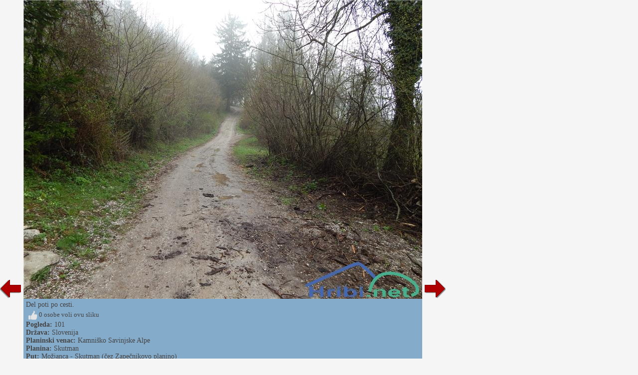

--- FILE ---
content_type: text/html; charset=utf-8
request_url: http://hr.hribi.net/slika_put/mozjanca_skutman_cez_zapecnikovo_planino/461312
body_size: 8550
content:


<!DOCTYPE html>


<html xmlns="http://www.w3.org/1999/xhtml">
<head><title>
	Možjanca - Skutman (čez Zapečnikovo planino) - Slika - 461312
</title>
    <meta name="description" content="Slikano na putu Možjanca - Skutman (čez Zapečnikovo planino). Slika 461312." />
    <link rel="stylesheet" type="text/css" href="/StyleSheet.css" /><meta name="viewport" content="width=device-width, initial-scale=1.0" /><meta http-equiv="content-type" content="text/html; charset=UTF-8" />
 
    <script>
        var s = 0;
        function abc() {
            sirina = document.getElementById('slikaslika').clientWidth;
            if (s != sirina) {
                document.getElementById("slikaspodaj").style.width = sirina + "px";
                document.getElementById("slika123").style.width = sirina + "px";
                
                s = sirina;
            }
            

        }

        function abce() {
            
            let vw1 = Math.max(document.documentElement.clientWidth || 0, window.innerWidth || 0)-94;
            document.getElementById("slikaslika").style.width = vw1 + "px";
            document.getElementById("slikaslika").style.height = "82px";
        }
    </script>



<script type="text/javascript">
    _iprom_consent=true;
</script>

<script>
    (function(i,s,o,g,r,a,m){i['GoogleAnalyticsObject']=r;i[r]=i[r]||function(){
        (i[r].q=i[r].q||[]).push(arguments)},i[r].l=1*new Date();a=s.createElement(o),
        m=s.getElementsByTagName(o)[0];a.async=1;a.src=g;m.parentNode.insertBefore(a,m)
    })(window,document,'script','//www.google-analytics.com/analytics.js','ga');

    ga('create', 'UA-427512-40', {'storage': 'none', 'clientId': '[base64]'});
    ga('send', 'pageview', {'anonymizeIp': true});
</script>

</head>
<body>
    <form method="post" action="./461312?pot=461312" id="form1">
<div class="aspNetHidden">
<input type="hidden" name="__VIEWSTATE" id="__VIEWSTATE" value="/wEPDwULLTExNDM3MjcwNTdkZAHiRoBtLvSgAdKm7qswG/86l+CTy3RAtTAsrBl5/xaO" />
</div>

<div class="aspNetHidden">

	<input type="hidden" name="__VIEWSTATEGENERATOR" id="__VIEWSTATEGENERATOR" value="B20FD2A7" />
</div>
    <div>
<div>


<script type="text/javascript">
    function ajaxc() {
        var xmlHttpcl;
        try {
            xmlHttpcl = new XMLHttpRequest();
        }
        catch (e) {
            try {
                xmlHttpcl = new ActiveXObject("Msxml2.XMLHTTP");
            }
            catch (e) {
                try {
                    xmlHttpcl = new ActiveXObject("Microsoft.XMLHTTP");
                }
                catch (e) {
                    return false;
                }
            }
        }
        xmlHttpcl.onreadystatechange = function () {
        }
        xmlHttpcl.open("GET", "/ajaxc.asp", true);
        xmlHttpcl.send(null);
    }
    ajaxc();
</script>



<script type="text/javascript">
    var oct1="<u>&nbsp;Sviđa&nbsp;mi&nbsp;se</u>";
    var oct2="";
    function oceniMOn(element1)
    {
        if(oct2=='')
        {
            oct2=document.getElementById("oct").innerHTML;
        }
        document.getElementById("oct").innerHTML=oct1;
        element1.className='oc2';
    }
    function oceniMOut(element1)
    {
        element1.className='oc1';
        document.getElementById("oct").innerHTML=oct2;
    }

    function oceniSliko(ocena, zbrisi)
    {

        var xmlHttp;
        var slikaid=461312;
  var vrsta=2;
    try
    {
        xmlHttp=new XMLHttpRequest();
    }
    catch (e)
    {
        try
        {
            xmlHttp=new ActiveXObject("Msxml2.XMLHTTP");
        }
        catch (e)
        {
            try
            {
                xmlHttp=new ActiveXObject("Microsoft.XMLHTTP");
            }
            catch (e)
            {
                return false;
            }
        }
    }
    xmlHttp.onreadystatechange=function()
    {
        if(xmlHttp.readyState==4)
        {
            var d = document.getElementById('ocenjevanje');
            d.parentNode.removeChild(d);
            if(zbrisi==0)
            {
                oct1="<u>&nbsp;otkazati</u>";
            }
            else
            {
                oct1="<u>&nbsp;Sviđa&nbsp;mi&nbsp;se</u>";
            }
            document.getElementById("ocenjevanje2").innerHTML=xmlHttp.responseText;
            oct2=document.getElementById("oct").innerHTML;
        }

    }
      
    xmlHttp.open("GET", "/oceniSliko.asp?ocena=" + ocena + "&slikaid=" + slikaid + "&vrsta=" + vrsta + "&zbrisi=" + zbrisi, true);
    xmlHttp.send(null);
}
</script>

<table><tr><td><table><tr>
<td class="slikanazaj"><a href="/slika_put/mozjanca_skutman_cez_zapecnikovo_planino/461311"><img src="/slike/nazaj.png" /></a></td>
<td id="slika123" style="background-color:#85abca; width:200px;">
<div style="cursor:pointer;" onclick="javascript:window.close();">
<picture>

<img onload="abc();" onerror="abce();" id="slikaslika" class="slikaslika" src="//www.hribi.net/slike1/DSCN7301758016.jpg" />
</picture>
</div>
<div id="slikaspodaj" class="slikaspodaj" onclick="abc();">
    <div><div style="float:left;">Del poti po cesti.</div><div style="float:right;"></div></div>
    <div style="clear:both;"></div>


<div>
<div onclick="oceniSliko(10,0);" class="oc1" onmouseover="oceniMOn(this);" onmouseout="oceniMOut(this);" title="všeč" id="ocenjevanje">
<span id="ocs"><img src="/slike/vsec.png"></span><span id="oct">&nbsp;0&nbsp;osobe&nbsp;voli&nbsp;ovu&nbsp;sliku</span>
</div>
<div id="ocenjevanje2"></div>

</div>
<div><b>Pogleda:</b> 101</div>
<div><b>Država:</b> <a href="/planine/slovenija/1">Slovenija</a></div><div><b>Planinski venac:</b> <a href="/planinski_lanac/kamnisko_savinjske_alpe/3">Kamniško Savinjske Alpe</a></div><div><b>Planina:</b> <a href="/planina/skutman/3/2629">Skutman</a></div><div><b>Put:</b> <a href="/put/mozjanca_skutman_cez_zapecnikovo_planino/3/2629/7488">Možjanca - Skutman (čez Zapečnikovo planino)</a></div>
    <div><table><tr><td class="td1"><b>Dodaj sliko u:</b> </td><td class="td1"><span class="share1"><a title="Dodaj u Facebook" target="_blank" href="https://www.facebook.com/sharer/sharer.php?u=https%3a%2f%2fhr.hribi.net%2fslika_put%2fmozjanca_skutman_cez_zapecnikovo_planino%2f461312"><img src="/slike/facebook_16.png" /> facebook</a></span></td><td class="td1"><span class="share1"><a title="Dodaj u Twitter" target="_blank" href="http://www.twitter.com/share?url=https%3a%2f%2fhr.hribi.net%2fslika_put%2fmozjanca_skutman_cez_zapecnikovo_planino%2f461312"><img src="/slike/twitter_16.png" /> twitter</a></span></td><td class="td1"><span class="share1"><a title="Dodaj u Reddit" target="_blank" href="http://reddit.com/submit?url=https%3a%2f%2fhr.hribi.net%2fslika_put%2fmozjanca_skutman_cez_zapecnikovo_planino%2f461312"><img src="/slike/reddit_16.png" /> reddit</a></span></td></tr></table></div>

</div>
</td>
<td class="slikanaprej"><div class="slikanazaj2"><a href="/slika_put/mozjanca_skutman_cez_zapecnikovo_planino/461311"><img src="/slike/nazaj.png" /></a></div><div><a href="/slika_put/mozjanca_skutman_cez_zapecnikovo_planino/461313"><img src="/slike/naprej.png" /></a></div></td>


</tr></table></td>

<td class="slikaoglas"><div class="slikaoglas2" style="position:relative;">
<script src="//cdn.ipromcloud.com/ipromNS.js" async defer></script><img src="data:image/png,iprom" style="display: none" onerror="
	(function(img) {
		window.ipromNS = window.ipromNS || {adTags: []};
		var adTagId = 'iprom_adtag_' + Math.round(Math.random() * (new Date()).getTime());
		var adHolder = document.createElement('div'); adHolder.id = adTagId;
		img.parentNode.insertBefore(adHolder, img);
		ipromNS.adTags.push({
			 sitePath: ['programmatic','obds453j'], 
			 dimension: '160x600',
			 containerId : adTagId,
			 callback : function(err, ad){} 
		});
	})(this);
"/>

</div></td>

</tr></table> 
</div>
        

    </div>
</form>
<script>
    window.addEventListener('resize', function (event) {
        abc();
    });
</script>
</body>
</html>
